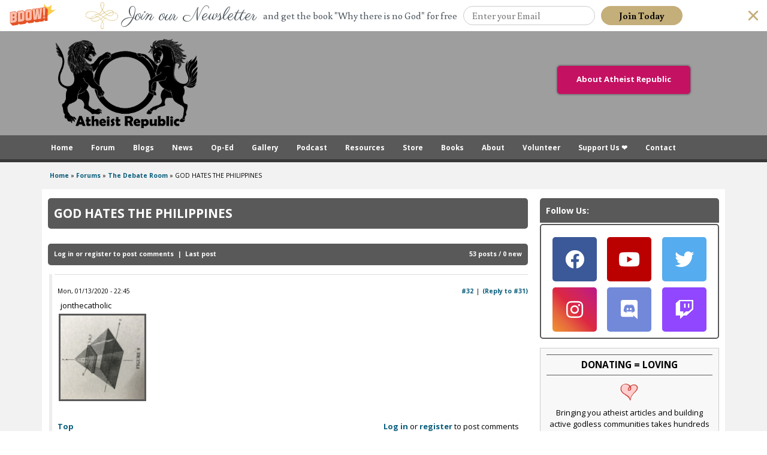

--- FILE ---
content_type: text/html; charset=utf-8
request_url: https://www.google.com/recaptcha/api2/aframe
body_size: 268
content:
<!DOCTYPE HTML><html><head><meta http-equiv="content-type" content="text/html; charset=UTF-8"></head><body><script nonce="HU7yOgOzP4eyAjj9zwTpoQ">/** Anti-fraud and anti-abuse applications only. See google.com/recaptcha */ try{var clients={'sodar':'https://pagead2.googlesyndication.com/pagead/sodar?'};window.addEventListener("message",function(a){try{if(a.source===window.parent){var b=JSON.parse(a.data);var c=clients[b['id']];if(c){var d=document.createElement('img');d.src=c+b['params']+'&rc='+(localStorage.getItem("rc::a")?sessionStorage.getItem("rc::b"):"");window.document.body.appendChild(d);sessionStorage.setItem("rc::e",parseInt(sessionStorage.getItem("rc::e")||0)+1);localStorage.setItem("rc::h",'1769012936661');}}}catch(b){}});window.parent.postMessage("_grecaptcha_ready", "*");}catch(b){}</script></body></html>